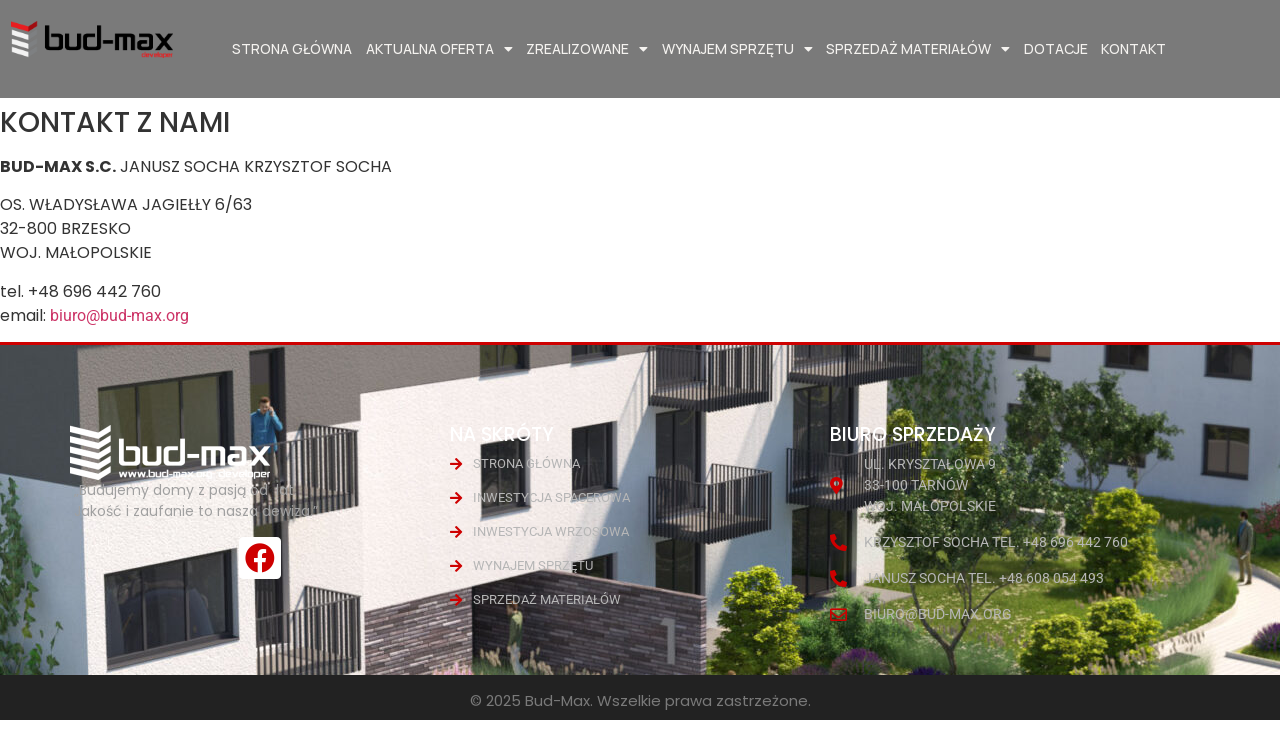

--- FILE ---
content_type: text/html; charset=UTF-8
request_url: https://www.bud-max.org/kontakt/
body_size: 11282
content:
<!doctype html>
<html lang="pl-PL">
<head>
	<meta charset="UTF-8">
	<meta name="viewport" content="width=device-width, initial-scale=1">
	<link rel="profile" href="https://gmpg.org/xfn/11">
	<meta name='robots' content='index, follow, max-image-preview:large, max-snippet:-1, max-video-preview:-1' />

	<!-- This site is optimized with the Yoast SEO plugin v26.6 - https://yoast.com/wordpress/plugins/seo/ -->
	<title>Kontakt - Mieszkania Tarnów Bud-max Deweloper</title>
	<link rel="canonical" href="https://www.bud-max.org/kontakt/" />
	<meta property="og:locale" content="pl_PL" />
	<meta property="og:type" content="article" />
	<meta property="og:title" content="Kontakt - Mieszkania Tarnów Bud-max Deweloper" />
	<meta property="og:description" content="KONTAKT Z NAMI BUD-MAX S.C. JANUSZ SOCHA KRZYSZTOF SOCHA OS. WŁADYSŁAWA JAGIEŁŁY 6/63 32-800 BRZESKO WOJ. MAŁOPOLSKIE tel. +48 696 442 760 email: biuro@bud-max.org" />
	<meta property="og:url" content="https://www.bud-max.org/kontakt/" />
	<meta property="og:site_name" content="Mieszkania Tarnów Bud-max Deweloper" />
	<meta property="article:modified_time" content="2018-05-23T07:03:37+00:00" />
	<meta name="twitter:card" content="summary_large_image" />
	<script type="application/ld+json" class="yoast-schema-graph">{"@context":"https://schema.org","@graph":[{"@type":"WebPage","@id":"https://www.bud-max.org/kontakt/","url":"https://www.bud-max.org/kontakt/","name":"Kontakt - Mieszkania Tarnów Bud-max Deweloper","isPartOf":{"@id":"https://www.bud-max.org/#website"},"datePublished":"2017-05-19T09:56:47+00:00","dateModified":"2018-05-23T07:03:37+00:00","breadcrumb":{"@id":"https://www.bud-max.org/kontakt/#breadcrumb"},"inLanguage":"pl-PL","potentialAction":[{"@type":"ReadAction","target":["https://www.bud-max.org/kontakt/"]}]},{"@type":"BreadcrumbList","@id":"https://www.bud-max.org/kontakt/#breadcrumb","itemListElement":[{"@type":"ListItem","position":1,"name":"Strona główna","item":"https://www.bud-max.org/"},{"@type":"ListItem","position":2,"name":"Kontakt"}]},{"@type":"WebSite","@id":"https://www.bud-max.org/#website","url":"https://www.bud-max.org/","name":"Mieszkania Tarnów Bud-max Deweloper","description":"Nowe mieszkania w Tarnowie","publisher":{"@id":"https://www.bud-max.org/#organization"},"potentialAction":[{"@type":"SearchAction","target":{"@type":"EntryPoint","urlTemplate":"https://www.bud-max.org/?s={search_term_string}"},"query-input":{"@type":"PropertyValueSpecification","valueRequired":true,"valueName":"search_term_string"}}],"inLanguage":"pl-PL"},{"@type":"Organization","@id":"https://www.bud-max.org/#organization","name":"Bud-max Deweloper","url":"https://www.bud-max.org/","logo":{"@type":"ImageObject","inLanguage":"pl-PL","@id":"https://www.bud-max.org/#/schema/logo/image/","url":"https://www.bud-max.org/wp-content/uploads/2017/05/cropped-cropped-cropped-logo-1-1.png","contentUrl":"https://www.bud-max.org/wp-content/uploads/2017/05/cropped-cropped-cropped-logo-1-1.png","width":240,"height":66,"caption":"Bud-max Deweloper"},"image":{"@id":"https://www.bud-max.org/#/schema/logo/image/"}}]}</script>
	<!-- / Yoast SEO plugin. -->


<link rel="alternate" type="application/rss+xml" title="Mieszkania Tarnów Bud-max Deweloper &raquo; Kanał z wpisami" href="https://www.bud-max.org/feed/" />
<link rel="alternate" type="application/rss+xml" title="Mieszkania Tarnów Bud-max Deweloper &raquo; Kanał z komentarzami" href="https://www.bud-max.org/comments/feed/" />
<link rel="alternate" title="oEmbed (JSON)" type="application/json+oembed" href="https://www.bud-max.org/wp-json/oembed/1.0/embed?url=https%3A%2F%2Fwww.bud-max.org%2Fkontakt%2F" />
<link rel="alternate" title="oEmbed (XML)" type="text/xml+oembed" href="https://www.bud-max.org/wp-json/oembed/1.0/embed?url=https%3A%2F%2Fwww.bud-max.org%2Fkontakt%2F&#038;format=xml" />
<style id='wp-img-auto-sizes-contain-inline-css'>
img:is([sizes=auto i],[sizes^="auto," i]){contain-intrinsic-size:3000px 1500px}
/*# sourceURL=wp-img-auto-sizes-contain-inline-css */
</style>
<style id='wp-emoji-styles-inline-css'>

	img.wp-smiley, img.emoji {
		display: inline !important;
		border: none !important;
		box-shadow: none !important;
		height: 1em !important;
		width: 1em !important;
		margin: 0 0.07em !important;
		vertical-align: -0.1em !important;
		background: none !important;
		padding: 0 !important;
	}
/*# sourceURL=wp-emoji-styles-inline-css */
</style>
<link rel='stylesheet' id='wp-block-library-css' href='https://www.bud-max.org/wp-includes/css/dist/block-library/style.min.css?ver=6.9' media='all' />
<style id='global-styles-inline-css'>
:root{--wp--preset--aspect-ratio--square: 1;--wp--preset--aspect-ratio--4-3: 4/3;--wp--preset--aspect-ratio--3-4: 3/4;--wp--preset--aspect-ratio--3-2: 3/2;--wp--preset--aspect-ratio--2-3: 2/3;--wp--preset--aspect-ratio--16-9: 16/9;--wp--preset--aspect-ratio--9-16: 9/16;--wp--preset--color--black: #000000;--wp--preset--color--cyan-bluish-gray: #abb8c3;--wp--preset--color--white: #ffffff;--wp--preset--color--pale-pink: #f78da7;--wp--preset--color--vivid-red: #cf2e2e;--wp--preset--color--luminous-vivid-orange: #ff6900;--wp--preset--color--luminous-vivid-amber: #fcb900;--wp--preset--color--light-green-cyan: #7bdcb5;--wp--preset--color--vivid-green-cyan: #00d084;--wp--preset--color--pale-cyan-blue: #8ed1fc;--wp--preset--color--vivid-cyan-blue: #0693e3;--wp--preset--color--vivid-purple: #9b51e0;--wp--preset--gradient--vivid-cyan-blue-to-vivid-purple: linear-gradient(135deg,rgb(6,147,227) 0%,rgb(155,81,224) 100%);--wp--preset--gradient--light-green-cyan-to-vivid-green-cyan: linear-gradient(135deg,rgb(122,220,180) 0%,rgb(0,208,130) 100%);--wp--preset--gradient--luminous-vivid-amber-to-luminous-vivid-orange: linear-gradient(135deg,rgb(252,185,0) 0%,rgb(255,105,0) 100%);--wp--preset--gradient--luminous-vivid-orange-to-vivid-red: linear-gradient(135deg,rgb(255,105,0) 0%,rgb(207,46,46) 100%);--wp--preset--gradient--very-light-gray-to-cyan-bluish-gray: linear-gradient(135deg,rgb(238,238,238) 0%,rgb(169,184,195) 100%);--wp--preset--gradient--cool-to-warm-spectrum: linear-gradient(135deg,rgb(74,234,220) 0%,rgb(151,120,209) 20%,rgb(207,42,186) 40%,rgb(238,44,130) 60%,rgb(251,105,98) 80%,rgb(254,248,76) 100%);--wp--preset--gradient--blush-light-purple: linear-gradient(135deg,rgb(255,206,236) 0%,rgb(152,150,240) 100%);--wp--preset--gradient--blush-bordeaux: linear-gradient(135deg,rgb(254,205,165) 0%,rgb(254,45,45) 50%,rgb(107,0,62) 100%);--wp--preset--gradient--luminous-dusk: linear-gradient(135deg,rgb(255,203,112) 0%,rgb(199,81,192) 50%,rgb(65,88,208) 100%);--wp--preset--gradient--pale-ocean: linear-gradient(135deg,rgb(255,245,203) 0%,rgb(182,227,212) 50%,rgb(51,167,181) 100%);--wp--preset--gradient--electric-grass: linear-gradient(135deg,rgb(202,248,128) 0%,rgb(113,206,126) 100%);--wp--preset--gradient--midnight: linear-gradient(135deg,rgb(2,3,129) 0%,rgb(40,116,252) 100%);--wp--preset--font-size--small: 13px;--wp--preset--font-size--medium: 20px;--wp--preset--font-size--large: 36px;--wp--preset--font-size--x-large: 42px;--wp--preset--spacing--20: 0.44rem;--wp--preset--spacing--30: 0.67rem;--wp--preset--spacing--40: 1rem;--wp--preset--spacing--50: 1.5rem;--wp--preset--spacing--60: 2.25rem;--wp--preset--spacing--70: 3.38rem;--wp--preset--spacing--80: 5.06rem;--wp--preset--shadow--natural: 6px 6px 9px rgba(0, 0, 0, 0.2);--wp--preset--shadow--deep: 12px 12px 50px rgba(0, 0, 0, 0.4);--wp--preset--shadow--sharp: 6px 6px 0px rgba(0, 0, 0, 0.2);--wp--preset--shadow--outlined: 6px 6px 0px -3px rgb(255, 255, 255), 6px 6px rgb(0, 0, 0);--wp--preset--shadow--crisp: 6px 6px 0px rgb(0, 0, 0);}:root { --wp--style--global--content-size: 800px;--wp--style--global--wide-size: 1200px; }:where(body) { margin: 0; }.wp-site-blocks > .alignleft { float: left; margin-right: 2em; }.wp-site-blocks > .alignright { float: right; margin-left: 2em; }.wp-site-blocks > .aligncenter { justify-content: center; margin-left: auto; margin-right: auto; }:where(.wp-site-blocks) > * { margin-block-start: 24px; margin-block-end: 0; }:where(.wp-site-blocks) > :first-child { margin-block-start: 0; }:where(.wp-site-blocks) > :last-child { margin-block-end: 0; }:root { --wp--style--block-gap: 24px; }:root :where(.is-layout-flow) > :first-child{margin-block-start: 0;}:root :where(.is-layout-flow) > :last-child{margin-block-end: 0;}:root :where(.is-layout-flow) > *{margin-block-start: 24px;margin-block-end: 0;}:root :where(.is-layout-constrained) > :first-child{margin-block-start: 0;}:root :where(.is-layout-constrained) > :last-child{margin-block-end: 0;}:root :where(.is-layout-constrained) > *{margin-block-start: 24px;margin-block-end: 0;}:root :where(.is-layout-flex){gap: 24px;}:root :where(.is-layout-grid){gap: 24px;}.is-layout-flow > .alignleft{float: left;margin-inline-start: 0;margin-inline-end: 2em;}.is-layout-flow > .alignright{float: right;margin-inline-start: 2em;margin-inline-end: 0;}.is-layout-flow > .aligncenter{margin-left: auto !important;margin-right: auto !important;}.is-layout-constrained > .alignleft{float: left;margin-inline-start: 0;margin-inline-end: 2em;}.is-layout-constrained > .alignright{float: right;margin-inline-start: 2em;margin-inline-end: 0;}.is-layout-constrained > .aligncenter{margin-left: auto !important;margin-right: auto !important;}.is-layout-constrained > :where(:not(.alignleft):not(.alignright):not(.alignfull)){max-width: var(--wp--style--global--content-size);margin-left: auto !important;margin-right: auto !important;}.is-layout-constrained > .alignwide{max-width: var(--wp--style--global--wide-size);}body .is-layout-flex{display: flex;}.is-layout-flex{flex-wrap: wrap;align-items: center;}.is-layout-flex > :is(*, div){margin: 0;}body .is-layout-grid{display: grid;}.is-layout-grid > :is(*, div){margin: 0;}body{padding-top: 0px;padding-right: 0px;padding-bottom: 0px;padding-left: 0px;}a:where(:not(.wp-element-button)){text-decoration: underline;}:root :where(.wp-element-button, .wp-block-button__link){background-color: #32373c;border-width: 0;color: #fff;font-family: inherit;font-size: inherit;font-style: inherit;font-weight: inherit;letter-spacing: inherit;line-height: inherit;padding-top: calc(0.667em + 2px);padding-right: calc(1.333em + 2px);padding-bottom: calc(0.667em + 2px);padding-left: calc(1.333em + 2px);text-decoration: none;text-transform: inherit;}.has-black-color{color: var(--wp--preset--color--black) !important;}.has-cyan-bluish-gray-color{color: var(--wp--preset--color--cyan-bluish-gray) !important;}.has-white-color{color: var(--wp--preset--color--white) !important;}.has-pale-pink-color{color: var(--wp--preset--color--pale-pink) !important;}.has-vivid-red-color{color: var(--wp--preset--color--vivid-red) !important;}.has-luminous-vivid-orange-color{color: var(--wp--preset--color--luminous-vivid-orange) !important;}.has-luminous-vivid-amber-color{color: var(--wp--preset--color--luminous-vivid-amber) !important;}.has-light-green-cyan-color{color: var(--wp--preset--color--light-green-cyan) !important;}.has-vivid-green-cyan-color{color: var(--wp--preset--color--vivid-green-cyan) !important;}.has-pale-cyan-blue-color{color: var(--wp--preset--color--pale-cyan-blue) !important;}.has-vivid-cyan-blue-color{color: var(--wp--preset--color--vivid-cyan-blue) !important;}.has-vivid-purple-color{color: var(--wp--preset--color--vivid-purple) !important;}.has-black-background-color{background-color: var(--wp--preset--color--black) !important;}.has-cyan-bluish-gray-background-color{background-color: var(--wp--preset--color--cyan-bluish-gray) !important;}.has-white-background-color{background-color: var(--wp--preset--color--white) !important;}.has-pale-pink-background-color{background-color: var(--wp--preset--color--pale-pink) !important;}.has-vivid-red-background-color{background-color: var(--wp--preset--color--vivid-red) !important;}.has-luminous-vivid-orange-background-color{background-color: var(--wp--preset--color--luminous-vivid-orange) !important;}.has-luminous-vivid-amber-background-color{background-color: var(--wp--preset--color--luminous-vivid-amber) !important;}.has-light-green-cyan-background-color{background-color: var(--wp--preset--color--light-green-cyan) !important;}.has-vivid-green-cyan-background-color{background-color: var(--wp--preset--color--vivid-green-cyan) !important;}.has-pale-cyan-blue-background-color{background-color: var(--wp--preset--color--pale-cyan-blue) !important;}.has-vivid-cyan-blue-background-color{background-color: var(--wp--preset--color--vivid-cyan-blue) !important;}.has-vivid-purple-background-color{background-color: var(--wp--preset--color--vivid-purple) !important;}.has-black-border-color{border-color: var(--wp--preset--color--black) !important;}.has-cyan-bluish-gray-border-color{border-color: var(--wp--preset--color--cyan-bluish-gray) !important;}.has-white-border-color{border-color: var(--wp--preset--color--white) !important;}.has-pale-pink-border-color{border-color: var(--wp--preset--color--pale-pink) !important;}.has-vivid-red-border-color{border-color: var(--wp--preset--color--vivid-red) !important;}.has-luminous-vivid-orange-border-color{border-color: var(--wp--preset--color--luminous-vivid-orange) !important;}.has-luminous-vivid-amber-border-color{border-color: var(--wp--preset--color--luminous-vivid-amber) !important;}.has-light-green-cyan-border-color{border-color: var(--wp--preset--color--light-green-cyan) !important;}.has-vivid-green-cyan-border-color{border-color: var(--wp--preset--color--vivid-green-cyan) !important;}.has-pale-cyan-blue-border-color{border-color: var(--wp--preset--color--pale-cyan-blue) !important;}.has-vivid-cyan-blue-border-color{border-color: var(--wp--preset--color--vivid-cyan-blue) !important;}.has-vivid-purple-border-color{border-color: var(--wp--preset--color--vivid-purple) !important;}.has-vivid-cyan-blue-to-vivid-purple-gradient-background{background: var(--wp--preset--gradient--vivid-cyan-blue-to-vivid-purple) !important;}.has-light-green-cyan-to-vivid-green-cyan-gradient-background{background: var(--wp--preset--gradient--light-green-cyan-to-vivid-green-cyan) !important;}.has-luminous-vivid-amber-to-luminous-vivid-orange-gradient-background{background: var(--wp--preset--gradient--luminous-vivid-amber-to-luminous-vivid-orange) !important;}.has-luminous-vivid-orange-to-vivid-red-gradient-background{background: var(--wp--preset--gradient--luminous-vivid-orange-to-vivid-red) !important;}.has-very-light-gray-to-cyan-bluish-gray-gradient-background{background: var(--wp--preset--gradient--very-light-gray-to-cyan-bluish-gray) !important;}.has-cool-to-warm-spectrum-gradient-background{background: var(--wp--preset--gradient--cool-to-warm-spectrum) !important;}.has-blush-light-purple-gradient-background{background: var(--wp--preset--gradient--blush-light-purple) !important;}.has-blush-bordeaux-gradient-background{background: var(--wp--preset--gradient--blush-bordeaux) !important;}.has-luminous-dusk-gradient-background{background: var(--wp--preset--gradient--luminous-dusk) !important;}.has-pale-ocean-gradient-background{background: var(--wp--preset--gradient--pale-ocean) !important;}.has-electric-grass-gradient-background{background: var(--wp--preset--gradient--electric-grass) !important;}.has-midnight-gradient-background{background: var(--wp--preset--gradient--midnight) !important;}.has-small-font-size{font-size: var(--wp--preset--font-size--small) !important;}.has-medium-font-size{font-size: var(--wp--preset--font-size--medium) !important;}.has-large-font-size{font-size: var(--wp--preset--font-size--large) !important;}.has-x-large-font-size{font-size: var(--wp--preset--font-size--x-large) !important;}
:root :where(.wp-block-pullquote){font-size: 1.5em;line-height: 1.6;}
/*# sourceURL=global-styles-inline-css */
</style>
<link rel='stylesheet' id='hello-elementor-css' href='https://www.bud-max.org/wp-content/themes/hello-elementor/assets/css/reset.css?ver=3.4.5' media='all' />
<link rel='stylesheet' id='hello-elementor-theme-style-css' href='https://www.bud-max.org/wp-content/themes/hello-elementor/assets/css/theme.css?ver=3.4.5' media='all' />
<link rel='stylesheet' id='hello-elementor-header-footer-css' href='https://www.bud-max.org/wp-content/themes/hello-elementor/assets/css/header-footer.css?ver=3.4.5' media='all' />
<link rel='stylesheet' id='elementor-frontend-css' href='https://www.bud-max.org/wp-content/plugins/elementor/assets/css/frontend.min.css?ver=3.33.4' media='all' />
<link rel='stylesheet' id='widget-image-css' href='https://www.bud-max.org/wp-content/plugins/elementor/assets/css/widget-image.min.css?ver=3.33.4' media='all' />
<link rel='stylesheet' id='widget-nav-menu-css' href='https://www.bud-max.org/wp-content/plugins/elementor-pro/assets/css/widget-nav-menu.min.css?ver=3.33.2' media='all' />
<link rel='stylesheet' id='e-sticky-css' href='https://www.bud-max.org/wp-content/plugins/elementor-pro/assets/css/modules/sticky.min.css?ver=3.33.2' media='all' />
<link rel='stylesheet' id='widget-menu-anchor-css' href='https://www.bud-max.org/wp-content/plugins/elementor/assets/css/widget-menu-anchor.min.css?ver=3.33.4' media='all' />
<link rel='stylesheet' id='widget-social-icons-css' href='https://www.bud-max.org/wp-content/plugins/elementor/assets/css/widget-social-icons.min.css?ver=3.33.4' media='all' />
<link rel='stylesheet' id='e-apple-webkit-css' href='https://www.bud-max.org/wp-content/plugins/elementor/assets/css/conditionals/apple-webkit.min.css?ver=3.33.4' media='all' />
<link rel='stylesheet' id='widget-heading-css' href='https://www.bud-max.org/wp-content/plugins/elementor/assets/css/widget-heading.min.css?ver=3.33.4' media='all' />
<link rel='stylesheet' id='widget-icon-list-css' href='https://www.bud-max.org/wp-content/plugins/elementor/assets/css/widget-icon-list.min.css?ver=3.33.4' media='all' />
<link rel='stylesheet' id='elementor-icons-css' href='https://www.bud-max.org/wp-content/plugins/elementor/assets/lib/eicons/css/elementor-icons.min.css?ver=5.44.0' media='all' />
<link rel='stylesheet' id='elementor-post-5708-css' href='https://www.bud-max.org/wp-content/uploads/elementor/css/post-5708.css?ver=1765861022' media='all' />
<link rel='stylesheet' id='font-awesome-5-all-css' href='https://www.bud-max.org/wp-content/plugins/elementor/assets/lib/font-awesome/css/all.min.css?ver=3.33.4' media='all' />
<link rel='stylesheet' id='font-awesome-4-shim-css' href='https://www.bud-max.org/wp-content/plugins/elementor/assets/lib/font-awesome/css/v4-shims.min.css?ver=3.33.4' media='all' />
<link rel='stylesheet' id='elementor-post-6729-css' href='https://www.bud-max.org/wp-content/uploads/elementor/css/post-6729.css?ver=1765861022' media='all' />
<link rel='stylesheet' id='elementor-post-7488-css' href='https://www.bud-max.org/wp-content/uploads/elementor/css/post-7488.css?ver=1765861022' media='all' />
<link rel='stylesheet' id='tablepress-default-css' href='https://www.bud-max.org/wp-content/tablepress-combined.min.css?ver=510' media='all' />
<link rel='stylesheet' id='tablepress-responsive-tables-css' href='https://www.bud-max.org/wp-content/plugins/tablepress-responsive-tables/css/tablepress-responsive.min.css?ver=1.8' media='all' />
<link rel='stylesheet' id='elementor-gf-local-poppins-css' href='https://www.bud-max.org/wp-content/uploads/elementor/google-fonts/css/poppins.css?ver=1750855296' media='all' />
<link rel='stylesheet' id='elementor-gf-local-robotoslab-css' href='https://www.bud-max.org/wp-content/uploads/elementor/google-fonts/css/robotoslab.css?ver=1750855284' media='all' />
<link rel='stylesheet' id='elementor-gf-local-roboto-css' href='https://www.bud-max.org/wp-content/uploads/elementor/google-fonts/css/roboto.css?ver=1750855270' media='all' />
<link rel='stylesheet' id='elementor-gf-manrope-css' href='https://fonts.googleapis.com/css?family=Manrope:100,100italic,200,200italic,300,300italic,400,400italic,500,500italic,600,600italic,700,700italic,800,800italic,900,900italic&#038;display=auto&#038;subset=latin-ext' media='all' />
<link rel='stylesheet' id='elementor-icons-shared-0-css' href='https://www.bud-max.org/wp-content/plugins/elementor/assets/lib/font-awesome/css/fontawesome.min.css?ver=5.15.3' media='all' />
<link rel='stylesheet' id='elementor-icons-fa-solid-css' href='https://www.bud-max.org/wp-content/plugins/elementor/assets/lib/font-awesome/css/solid.min.css?ver=5.15.3' media='all' />
<link rel='stylesheet' id='elementor-icons-fa-brands-css' href='https://www.bud-max.org/wp-content/plugins/elementor/assets/lib/font-awesome/css/brands.min.css?ver=5.15.3' media='all' />
<link rel='stylesheet' id='elementor-icons-fa-regular-css' href='https://www.bud-max.org/wp-content/plugins/elementor/assets/lib/font-awesome/css/regular.min.css?ver=5.15.3' media='all' />
<script src="https://www.bud-max.org/wp-includes/js/jquery/jquery.min.js?ver=3.7.1" id="jquery-core-js"></script>
<script src="https://www.bud-max.org/wp-includes/js/jquery/jquery-migrate.min.js?ver=3.4.1" id="jquery-migrate-js"></script>
<script src="https://www.bud-max.org/wp-content/plugins/elementor/assets/lib/font-awesome/js/v4-shims.min.js?ver=3.33.4" id="font-awesome-4-shim-js"></script>
<link rel="https://api.w.org/" href="https://www.bud-max.org/wp-json/" /><link rel="alternate" title="JSON" type="application/json" href="https://www.bud-max.org/wp-json/wp/v2/pages/572" /><link rel="EditURI" type="application/rsd+xml" title="RSD" href="https://www.bud-max.org/xmlrpc.php?rsd" />
<meta name="generator" content="WordPress 6.9" />
<link rel='shortlink' href='https://www.bud-max.org/?p=572' />
<meta name="generator" content="Elementor 3.33.4; features: additional_custom_breakpoints; settings: css_print_method-external, google_font-enabled, font_display-auto">
			<style>
				.e-con.e-parent:nth-of-type(n+4):not(.e-lazyloaded):not(.e-no-lazyload),
				.e-con.e-parent:nth-of-type(n+4):not(.e-lazyloaded):not(.e-no-lazyload) * {
					background-image: none !important;
				}
				@media screen and (max-height: 1024px) {
					.e-con.e-parent:nth-of-type(n+3):not(.e-lazyloaded):not(.e-no-lazyload),
					.e-con.e-parent:nth-of-type(n+3):not(.e-lazyloaded):not(.e-no-lazyload) * {
						background-image: none !important;
					}
				}
				@media screen and (max-height: 640px) {
					.e-con.e-parent:nth-of-type(n+2):not(.e-lazyloaded):not(.e-no-lazyload),
					.e-con.e-parent:nth-of-type(n+2):not(.e-lazyloaded):not(.e-no-lazyload) * {
						background-image: none !important;
					}
				}
			</style>
			<link rel="icon" href="https://www.bud-max.org/wp-content/uploads/2017/03/cropped-logo-4-32x32.png" sizes="32x32" />
<link rel="icon" href="https://www.bud-max.org/wp-content/uploads/2017/03/cropped-logo-4-192x192.png" sizes="192x192" />
<link rel="apple-touch-icon" href="https://www.bud-max.org/wp-content/uploads/2017/03/cropped-logo-4-180x180.png" />
<meta name="msapplication-TileImage" content="https://www.bud-max.org/wp-content/uploads/2017/03/cropped-logo-4-270x270.png" />
</head>
<body data-rsssl=1 class="wp-singular page-template page-template-elementor_header_footer page page-id-572 wp-custom-logo wp-embed-responsive wp-theme-hello-elementor hello-elementor-default elementor-default elementor-template-full-width elementor-kit-5708">


<a class="skip-link screen-reader-text" href="#content">Przejdź do treści</a>

		<header data-elementor-type="header" data-elementor-id="6729" class="elementor elementor-6729 elementor-location-header" data-elementor-post-type="elementor_library">
			<div class="elementor-element elementor-element-731db36 e-con-full e-flex e-con e-parent" data-id="731db36" data-element_type="container" data-settings="{&quot;background_background&quot;:&quot;classic&quot;,&quot;sticky&quot;:&quot;top&quot;,&quot;sticky_effects_offset&quot;:100,&quot;sticky_on&quot;:[&quot;desktop&quot;,&quot;tablet&quot;,&quot;mobile&quot;],&quot;sticky_offset&quot;:0,&quot;sticky_anchor_link_offset&quot;:0}">
		<div class="elementor-element elementor-element-fc1e63d e-con-full e-flex e-con e-child" data-id="fc1e63d" data-element_type="container">
				<div class="elementor-element elementor-element-e0398f2 elementor-widget elementor-widget-theme-site-logo elementor-widget-image" data-id="e0398f2" data-element_type="widget" data-widget_type="theme-site-logo.default">
				<div class="elementor-widget-container">
											<a href="https://www.bud-max.org">
			<img width="455" height="104" src="https://www.bud-max.org/wp-content/uploads/2017/03/cropped-logo-3.png" class="attachment-full size-full wp-image-2425" alt="" srcset="https://www.bud-max.org/wp-content/uploads/2017/03/cropped-logo-3.png 455w, https://www.bud-max.org/wp-content/uploads/2017/03/cropped-logo-3-300x69.png 300w" sizes="(max-width: 455px) 100vw, 455px" />				</a>
											</div>
				</div>
				</div>
		<div class="elementor-element elementor-element-2f25794 e-con-full e-flex e-con e-child" data-id="2f25794" data-element_type="container">
				<div class="elementor-element elementor-element-0552267 elementor-nav-menu__align-end elementor-nav-menu--stretch elementor-nav-menu__text-align-center elementor-nav-menu--dropdown-tablet elementor-nav-menu--toggle elementor-nav-menu--burger elementor-widget elementor-widget-nav-menu" data-id="0552267" data-element_type="widget" data-settings="{&quot;full_width&quot;:&quot;stretch&quot;,&quot;layout&quot;:&quot;horizontal&quot;,&quot;submenu_icon&quot;:{&quot;value&quot;:&quot;&lt;i class=\&quot;fas fa-caret-down\&quot; aria-hidden=\&quot;true\&quot;&gt;&lt;\/i&gt;&quot;,&quot;library&quot;:&quot;fa-solid&quot;},&quot;toggle&quot;:&quot;burger&quot;}" data-widget_type="nav-menu.default">
				<div class="elementor-widget-container">
								<nav aria-label="Menu" class="elementor-nav-menu--main elementor-nav-menu__container elementor-nav-menu--layout-horizontal e--pointer-underline e--animation-fade">
				<ul id="menu-1-0552267" class="elementor-nav-menu"><li class="menu-item menu-item-type-custom menu-item-object-custom menu-item-home menu-item-386"><a href="https://www.bud-max.org/" class="elementor-item">Strona główna</a></li>
<li class="menu-item menu-item-type-custom menu-item-object-custom menu-item-has-children menu-item-6490"><a href="#" class="elementor-item elementor-item-anchor">Aktualna oferta</a>
<ul class="sub-menu elementor-nav-menu--dropdown">
	<li class="menu-item menu-item-type-post_type menu-item-object-page menu-item-8426"><a href="https://www.bud-max.org/spacerowa/" class="elementor-sub-item">Inwestycja ul. Spacerowa</a></li>
	<li class="menu-item menu-item-type-custom menu-item-object-custom menu-item-6477"><a href="https://wrzosowa.bud-max.org/" class="elementor-sub-item">Inwestycja ul. Wrzosowa</a></li>
</ul>
</li>
<li class="menu-item menu-item-type-custom menu-item-object-custom menu-item-has-children menu-item-2493"><a href="#real" class="elementor-item elementor-item-anchor">Zrealizowane</a>
<ul class="sub-menu elementor-nav-menu--dropdown">
	<li class="menu-item menu-item-type-post_type menu-item-object-page menu-item-7658"><a href="https://www.bud-max.org/wrzosowa-galeria/" class="elementor-sub-item">Inwestycja zakończone 2025</a></li>
	<li class="menu-item menu-item-type-post_type menu-item-object-page menu-item-7567"><a href="https://www.bud-max.org/galeria-ulanska2021/" class="elementor-sub-item">Inwestycja zakończone 2021</a></li>
	<li class="menu-item menu-item-type-post_type menu-item-object-page menu-item-7577"><a href="https://www.bud-max.org/galeria_klimecki2018/" class="elementor-sub-item">Inwestycje zakończone: 2018</a></li>
	<li class="menu-item menu-item-type-post_type menu-item-object-fportfolio menu-item-3811"><a href="https://www.bud-max.org/fportfolio/inwestycje-zakonczone-2017/" class="elementor-sub-item">Inwestycje zakończone: 2017</a></li>
	<li class="menu-item menu-item-type-post_type menu-item-object-fportfolio menu-item-3810"><a href="https://www.bud-max.org/fportfolio/inwestycje-zakonczone-2016/" class="elementor-sub-item">Inwestycje zakończone: 2016</a></li>
	<li class="menu-item menu-item-type-post_type menu-item-object-fportfolio menu-item-3809"><a href="https://www.bud-max.org/fportfolio/inwestycje-zakonczone-2012/" class="elementor-sub-item">Inwestycje zakończone: 2012</a></li>
</ul>
</li>
<li class="menu-item menu-item-type-post_type menu-item-object-page menu-item-has-children menu-item-4008"><a href="https://www.bud-max.org/wynajem-sprzetu/" class="elementor-item">Wynajem Sprzętu</a>
<ul class="sub-menu elementor-nav-menu--dropdown">
	<li class="menu-item menu-item-type-post_type menu-item-object-page menu-item-3910"><a href="https://www.bud-max.org/sprzet/" class="elementor-sub-item">Maszyny budowlane</a></li>
	<li class="menu-item menu-item-type-post_type menu-item-object-page menu-item-3962"><a href="https://www.bud-max.org/systemy-szalunkowe/" class="elementor-sub-item">Systemy szalunkowe</a></li>
</ul>
</li>
<li class="menu-item menu-item-type-post_type menu-item-object-page menu-item-has-children menu-item-3975"><a href="https://www.bud-max.org/sprzedaz-materialow/" class="elementor-item">Sprzedaż materiałów</a>
<ul class="sub-menu elementor-nav-menu--dropdown">
	<li class="menu-item menu-item-type-post_type menu-item-object-page menu-item-3961"><a href="https://www.bud-max.org/kruszywa-materialy-sypkie/" class="elementor-sub-item">Kruszywa, materiały sypkie</a></li>
	<li class="menu-item menu-item-type-post_type menu-item-object-page menu-item-4071"><a href="https://www.bud-max.org/akcesoria-do-betonu/" class="elementor-sub-item">Technika szalunkowa</a></li>
</ul>
</li>
<li class="menu-item menu-item-type-post_type menu-item-object-page menu-item-4886"><a href="https://www.bud-max.org/dotacje/" class="elementor-item">Dotacje</a></li>
<li class="menu-item menu-item-type-custom menu-item-object-custom menu-item-home menu-item-2496"><a href="https://www.bud-max.org/#contact" class="elementor-item elementor-item-anchor">Kontakt</a></li>
</ul>			</nav>
					<div class="elementor-menu-toggle" role="button" tabindex="0" aria-label="Menu Toggle" aria-expanded="false">
			<i aria-hidden="true" role="presentation" class="elementor-menu-toggle__icon--open eicon-menu-bar"></i><i aria-hidden="true" role="presentation" class="elementor-menu-toggle__icon--close eicon-close"></i>		</div>
					<nav class="elementor-nav-menu--dropdown elementor-nav-menu__container" aria-hidden="true">
				<ul id="menu-2-0552267" class="elementor-nav-menu"><li class="menu-item menu-item-type-custom menu-item-object-custom menu-item-home menu-item-386"><a href="https://www.bud-max.org/" class="elementor-item" tabindex="-1">Strona główna</a></li>
<li class="menu-item menu-item-type-custom menu-item-object-custom menu-item-has-children menu-item-6490"><a href="#" class="elementor-item elementor-item-anchor" tabindex="-1">Aktualna oferta</a>
<ul class="sub-menu elementor-nav-menu--dropdown">
	<li class="menu-item menu-item-type-post_type menu-item-object-page menu-item-8426"><a href="https://www.bud-max.org/spacerowa/" class="elementor-sub-item" tabindex="-1">Inwestycja ul. Spacerowa</a></li>
	<li class="menu-item menu-item-type-custom menu-item-object-custom menu-item-6477"><a href="https://wrzosowa.bud-max.org/" class="elementor-sub-item" tabindex="-1">Inwestycja ul. Wrzosowa</a></li>
</ul>
</li>
<li class="menu-item menu-item-type-custom menu-item-object-custom menu-item-has-children menu-item-2493"><a href="#real" class="elementor-item elementor-item-anchor" tabindex="-1">Zrealizowane</a>
<ul class="sub-menu elementor-nav-menu--dropdown">
	<li class="menu-item menu-item-type-post_type menu-item-object-page menu-item-7658"><a href="https://www.bud-max.org/wrzosowa-galeria/" class="elementor-sub-item" tabindex="-1">Inwestycja zakończone 2025</a></li>
	<li class="menu-item menu-item-type-post_type menu-item-object-page menu-item-7567"><a href="https://www.bud-max.org/galeria-ulanska2021/" class="elementor-sub-item" tabindex="-1">Inwestycja zakończone 2021</a></li>
	<li class="menu-item menu-item-type-post_type menu-item-object-page menu-item-7577"><a href="https://www.bud-max.org/galeria_klimecki2018/" class="elementor-sub-item" tabindex="-1">Inwestycje zakończone: 2018</a></li>
	<li class="menu-item menu-item-type-post_type menu-item-object-fportfolio menu-item-3811"><a href="https://www.bud-max.org/fportfolio/inwestycje-zakonczone-2017/" class="elementor-sub-item" tabindex="-1">Inwestycje zakończone: 2017</a></li>
	<li class="menu-item menu-item-type-post_type menu-item-object-fportfolio menu-item-3810"><a href="https://www.bud-max.org/fportfolio/inwestycje-zakonczone-2016/" class="elementor-sub-item" tabindex="-1">Inwestycje zakończone: 2016</a></li>
	<li class="menu-item menu-item-type-post_type menu-item-object-fportfolio menu-item-3809"><a href="https://www.bud-max.org/fportfolio/inwestycje-zakonczone-2012/" class="elementor-sub-item" tabindex="-1">Inwestycje zakończone: 2012</a></li>
</ul>
</li>
<li class="menu-item menu-item-type-post_type menu-item-object-page menu-item-has-children menu-item-4008"><a href="https://www.bud-max.org/wynajem-sprzetu/" class="elementor-item" tabindex="-1">Wynajem Sprzętu</a>
<ul class="sub-menu elementor-nav-menu--dropdown">
	<li class="menu-item menu-item-type-post_type menu-item-object-page menu-item-3910"><a href="https://www.bud-max.org/sprzet/" class="elementor-sub-item" tabindex="-1">Maszyny budowlane</a></li>
	<li class="menu-item menu-item-type-post_type menu-item-object-page menu-item-3962"><a href="https://www.bud-max.org/systemy-szalunkowe/" class="elementor-sub-item" tabindex="-1">Systemy szalunkowe</a></li>
</ul>
</li>
<li class="menu-item menu-item-type-post_type menu-item-object-page menu-item-has-children menu-item-3975"><a href="https://www.bud-max.org/sprzedaz-materialow/" class="elementor-item" tabindex="-1">Sprzedaż materiałów</a>
<ul class="sub-menu elementor-nav-menu--dropdown">
	<li class="menu-item menu-item-type-post_type menu-item-object-page menu-item-3961"><a href="https://www.bud-max.org/kruszywa-materialy-sypkie/" class="elementor-sub-item" tabindex="-1">Kruszywa, materiały sypkie</a></li>
	<li class="menu-item menu-item-type-post_type menu-item-object-page menu-item-4071"><a href="https://www.bud-max.org/akcesoria-do-betonu/" class="elementor-sub-item" tabindex="-1">Technika szalunkowa</a></li>
</ul>
</li>
<li class="menu-item menu-item-type-post_type menu-item-object-page menu-item-4886"><a href="https://www.bud-max.org/dotacje/" class="elementor-item" tabindex="-1">Dotacje</a></li>
<li class="menu-item menu-item-type-custom menu-item-object-custom menu-item-home menu-item-2496"><a href="https://www.bud-max.org/#contact" class="elementor-item elementor-item-anchor" tabindex="-1">Kontakt</a></li>
</ul>			</nav>
						</div>
				</div>
				</div>
				</div>
				</header>
		<h3 class="jsn-moduletitle"><span class="jsn-moduleicon">KONTAKT Z NAMI</span></h3>
<div class="jsn-modulecontent">
<div class="jsn-mod-custom">
<p><strong>BUD-MAX S.C.</strong> JANUSZ SOCHA KRZYSZTOF SOCHA</p>
<p>OS. WŁADYSŁAWA JAGIEŁŁY 6/63<br />
32-800 BRZESKO<br />
WOJ. MAŁOPOLSKIE</p>
<p>tel. +48 696 442 760<br />
email: <a href="mailto:biuro@bud-max.org">biuro@bud-max.org</a></p>
</div>
</div>
		<footer data-elementor-type="footer" data-elementor-id="7488" class="elementor elementor-7488 elementor-location-footer" data-elementor-post-type="elementor_library">
			<div class="elementor-element elementor-element-754048b e-flex e-con-boxed e-con e-parent" data-id="754048b" data-element_type="container" data-settings="{&quot;background_background&quot;:&quot;classic&quot;}">
					<div class="e-con-inner">
		<div class="elementor-element elementor-element-b3dc983 e-con-full e-flex e-con e-child" data-id="b3dc983" data-element_type="container" data-settings="{&quot;background_background&quot;:&quot;classic&quot;,&quot;animation&quot;:&quot;none&quot;}">
				<div class="elementor-element elementor-element-b6bca58 elementor-widget elementor-widget-menu-anchor" data-id="b6bca58" data-element_type="widget" data-widget_type="menu-anchor.default">
				<div class="elementor-widget-container">
							<div class="elementor-menu-anchor" id="contact"></div>
						</div>
				</div>
				<div class="elementor-element elementor-element-b5620bf elementor-widget elementor-widget-image" data-id="b5620bf" data-element_type="widget" data-settings="{&quot;_animation&quot;:&quot;none&quot;}" data-widget_type="image.default">
				<div class="elementor-widget-container">
															<img src="https://www.bud-max.org/wp-content/uploads/elementor/thumbs/logo-om5wwoo1lebd8yp55qgmn4q7b14ak5sz7l0b7jrleu.png" title="logo" alt="logo" loading="lazy" />															</div>
				</div>
				<div class="elementor-element elementor-element-594ef46 elementor-widget elementor-widget-text-editor" data-id="594ef46" data-element_type="widget" data-widget_type="text-editor.default">
				<div class="elementor-widget-container">
									<p><span class="ng-star-inserted">&nbsp;</span><span class="ng-star-inserted">&#8222;Budujemy domy z pasją od&nbsp; lat.<br>&nbsp;Jakość i zaufanie to nasza dewiza.&#8221;</span><span class="ng-star-inserted">&nbsp;</span></p>								</div>
				</div>
				<div class="elementor-element elementor-element-6e656ec elementor-shape-rounded elementor-grid-0 e-grid-align-center elementor-widget elementor-widget-social-icons" data-id="6e656ec" data-element_type="widget" data-widget_type="social-icons.default">
				<div class="elementor-widget-container">
							<div class="elementor-social-icons-wrapper elementor-grid">
							<span class="elementor-grid-item">
					<a class="elementor-icon elementor-social-icon elementor-social-icon-facebook elementor-repeater-item-6e24711" href="https://www.facebook.com/budmaxsocha" target="_blank">
						<span class="elementor-screen-only">Facebook</span>
						<i aria-hidden="true" class="fab fa-facebook"></i>					</a>
				</span>
					</div>
						</div>
				</div>
				</div>
		<div class="elementor-element elementor-element-ba6ab38 e-con-full e-flex e-con e-child" data-id="ba6ab38" data-element_type="container" data-settings="{&quot;background_background&quot;:&quot;classic&quot;,&quot;animation&quot;:&quot;none&quot;}">
				<div class="elementor-element elementor-element-79173dd elementor-widget elementor-widget-heading" data-id="79173dd" data-element_type="widget" data-widget_type="heading.default">
				<div class="elementor-widget-container">
					<h2 class="elementor-heading-title elementor-size-default">NA SKRÓTY</h2>				</div>
				</div>
				<div class="elementor-element elementor-element-acf0893 elementor-icon-list--layout-traditional elementor-list-item-link-full_width elementor-widget elementor-widget-icon-list" data-id="acf0893" data-element_type="widget" data-widget_type="icon-list.default">
				<div class="elementor-widget-container">
							<ul class="elementor-icon-list-items">
							<li class="elementor-icon-list-item">
											<a href="https://www.bud-max.org/">

												<span class="elementor-icon-list-icon">
							<i aria-hidden="true" class="fas fa-arrow-right"></i>						</span>
										<span class="elementor-icon-list-text">Strona główna</span>
											</a>
									</li>
								<li class="elementor-icon-list-item">
											<a href="https://www.bud-max.org/spacerowa/">

												<span class="elementor-icon-list-icon">
							<i aria-hidden="true" class="fas fa-arrow-right"></i>						</span>
										<span class="elementor-icon-list-text">Inwestycja Spacerowa</span>
											</a>
									</li>
								<li class="elementor-icon-list-item">
											<a href="https://wrzosowa.bud-max.org/">

												<span class="elementor-icon-list-icon">
							<i aria-hidden="true" class="fas fa-arrow-right"></i>						</span>
										<span class="elementor-icon-list-text">Inwestycja Wrzosowa</span>
											</a>
									</li>
								<li class="elementor-icon-list-item">
											<a href="https://www.bud-max.org/wynajem-sprzetu/">

												<span class="elementor-icon-list-icon">
							<i aria-hidden="true" class="fas fa-arrow-right"></i>						</span>
										<span class="elementor-icon-list-text">Wynajem sprzętu</span>
											</a>
									</li>
								<li class="elementor-icon-list-item">
											<a href="https://www.bud-max.org/sprzedaz-materialow/">

												<span class="elementor-icon-list-icon">
							<i aria-hidden="true" class="fas fa-arrow-right"></i>						</span>
										<span class="elementor-icon-list-text">Sprzedaż materiałów</span>
											</a>
									</li>
						</ul>
						</div>
				</div>
				</div>
		<div class="elementor-element elementor-element-521ca03 e-con-full e-flex e-con e-child" data-id="521ca03" data-element_type="container" data-settings="{&quot;background_background&quot;:&quot;classic&quot;,&quot;animation&quot;:&quot;none&quot;}">
				<div class="elementor-element elementor-element-562cde9 elementor-widget elementor-widget-heading" data-id="562cde9" data-element_type="widget" data-widget_type="heading.default">
				<div class="elementor-widget-container">
					<h2 class="elementor-heading-title elementor-size-default">BIURO SPRZEDAŻY</h2>				</div>
				</div>
				<div class="elementor-element elementor-element-260253b elementor-icon-list--layout-traditional elementor-list-item-link-full_width elementor-widget elementor-widget-icon-list" data-id="260253b" data-element_type="widget" data-widget_type="icon-list.default">
				<div class="elementor-widget-container">
							<ul class="elementor-icon-list-items">
							<li class="elementor-icon-list-item">
											<a href="https://www.bud-max.org/">

												<span class="elementor-icon-list-icon">
							<i aria-hidden="true" class="fas fa-map-marker-alt"></i>						</span>
										<span class="elementor-icon-list-text">ul. Kryształowa 9<br>  33-100 Tarnów<br>  woj. małopolskie</span>
											</a>
									</li>
								<li class="elementor-icon-list-item">
											<a href="tel:+48696442760">

												<span class="elementor-icon-list-icon">
							<i aria-hidden="true" class="fas fa-phone-alt"></i>						</span>
										<span class="elementor-icon-list-text">Krzysztof Socha tel. +48 696 442 760</span>
											</a>
									</li>
								<li class="elementor-icon-list-item">
											<a href="tel:+48608054493">

												<span class="elementor-icon-list-icon">
							<i aria-hidden="true" class="fas fa-phone-alt"></i>						</span>
										<span class="elementor-icon-list-text">Janusz Socha tel. +48 608 054 493</span>
											</a>
									</li>
								<li class="elementor-icon-list-item">
											<a href="mailto:biuro@bud-max.org">

												<span class="elementor-icon-list-icon">
							<i aria-hidden="true" class="far fa-envelope"></i>						</span>
										<span class="elementor-icon-list-text">biuro@bud-max.org</span>
											</a>
									</li>
						</ul>
						</div>
				</div>
				</div>
					</div>
				</div>
		<div class="elementor-element elementor-element-8a75339 e-flex e-con-boxed e-con e-parent" data-id="8a75339" data-element_type="container" data-settings="{&quot;background_background&quot;:&quot;classic&quot;}">
					<div class="e-con-inner">
				<div class="elementor-element elementor-element-f72caa0 elementor-widget elementor-widget-text-editor" data-id="f72caa0" data-element_type="widget" data-widget_type="text-editor.default">
				<div class="elementor-widget-container">
									<p>© 2025 Bud-Max. Wszelkie prawa zastrzeżone.</p>								</div>
				</div>
					</div>
				</div>
				</footer>
		
<script type="speculationrules">
{"prefetch":[{"source":"document","where":{"and":[{"href_matches":"/*"},{"not":{"href_matches":["/wp-*.php","/wp-admin/*","/wp-content/uploads/*","/wp-content/*","/wp-content/plugins/*","/wp-content/themes/hello-elementor/*","/*\\?(.+)"]}},{"not":{"selector_matches":"a[rel~=\"nofollow\"]"}},{"not":{"selector_matches":".no-prefetch, .no-prefetch a"}}]},"eagerness":"conservative"}]}
</script>
			<script>
				const lazyloadRunObserver = () => {
					const lazyloadBackgrounds = document.querySelectorAll( `.e-con.e-parent:not(.e-lazyloaded)` );
					const lazyloadBackgroundObserver = new IntersectionObserver( ( entries ) => {
						entries.forEach( ( entry ) => {
							if ( entry.isIntersecting ) {
								let lazyloadBackground = entry.target;
								if( lazyloadBackground ) {
									lazyloadBackground.classList.add( 'e-lazyloaded' );
								}
								lazyloadBackgroundObserver.unobserve( entry.target );
							}
						});
					}, { rootMargin: '200px 0px 200px 0px' } );
					lazyloadBackgrounds.forEach( ( lazyloadBackground ) => {
						lazyloadBackgroundObserver.observe( lazyloadBackground );
					} );
				};
				const events = [
					'DOMContentLoaded',
					'elementor/lazyload/observe',
				];
				events.forEach( ( event ) => {
					document.addEventListener( event, lazyloadRunObserver );
				} );
			</script>
			<script src="https://www.bud-max.org/wp-content/plugins/elementor/assets/js/webpack.runtime.min.js?ver=3.33.4" id="elementor-webpack-runtime-js"></script>
<script src="https://www.bud-max.org/wp-content/plugins/elementor/assets/js/frontend-modules.min.js?ver=3.33.4" id="elementor-frontend-modules-js"></script>
<script src="https://www.bud-max.org/wp-includes/js/jquery/ui/core.min.js?ver=1.13.3" id="jquery-ui-core-js"></script>
<script id="elementor-frontend-js-before">
var elementorFrontendConfig = {"environmentMode":{"edit":false,"wpPreview":false,"isScriptDebug":false},"i18n":{"shareOnFacebook":"Udost\u0119pnij na Facebooku","shareOnTwitter":"Udost\u0119pnij na X","pinIt":"Przypnij","download":"Pobierz","downloadImage":"Pobierz obrazek","fullscreen":"Tryb pe\u0142noekranowy","zoom":"Powi\u0119ksz","share":"Udost\u0119pnij","playVideo":"Odtw\u00f3rz film","previous":"Poprzednie","next":"Nast\u0119pne","close":"Zamknij","a11yCarouselPrevSlideMessage":"Poprzedni slajd","a11yCarouselNextSlideMessage":"Nast\u0119pny slajd","a11yCarouselFirstSlideMessage":"To jest pierwszy slajd","a11yCarouselLastSlideMessage":"To jest ostatni slajd","a11yCarouselPaginationBulletMessage":"Id\u017a do slajdu"},"is_rtl":false,"breakpoints":{"xs":0,"sm":480,"md":768,"lg":1025,"xl":1440,"xxl":1600},"responsive":{"breakpoints":{"mobile":{"label":"Mobilny pionowy","value":767,"default_value":767,"direction":"max","is_enabled":true},"mobile_extra":{"label":"Mobilny poziomy","value":880,"default_value":880,"direction":"max","is_enabled":false},"tablet":{"label":"Pionowy tablet","value":1024,"default_value":1024,"direction":"max","is_enabled":true},"tablet_extra":{"label":"Poziomy tablet","value":1200,"default_value":1200,"direction":"max","is_enabled":false},"laptop":{"label":"Laptop","value":1366,"default_value":1366,"direction":"max","is_enabled":false},"widescreen":{"label":"Szeroki ekran","value":2400,"default_value":2400,"direction":"min","is_enabled":false}},"hasCustomBreakpoints":false},"version":"3.33.4","is_static":false,"experimentalFeatures":{"additional_custom_breakpoints":true,"container":true,"theme_builder_v2":true,"nested-elements":true,"home_screen":true,"global_classes_should_enforce_capabilities":true,"e_variables":true,"cloud-library":true,"e_opt_in_v4_page":true,"import-export-customization":true,"e_pro_variables":true},"urls":{"assets":"https:\/\/www.bud-max.org\/wp-content\/plugins\/elementor\/assets\/","ajaxurl":"https:\/\/www.bud-max.org\/wp-admin\/admin-ajax.php","uploadUrl":"https:\/\/www.bud-max.org\/wp-content\/uploads"},"nonces":{"floatingButtonsClickTracking":"8ba5e385d4"},"swiperClass":"swiper","settings":{"page":[],"editorPreferences":[]},"kit":{"lightbox_description_src":"title","active_breakpoints":["viewport_mobile","viewport_tablet"],"global_image_lightbox":"yes","lightbox_enable_counter":"yes","lightbox_enable_fullscreen":"yes","lightbox_enable_zoom":"yes","lightbox_enable_share":"yes"},"post":{"id":572,"title":"Kontakt%20-%20Mieszkania%20Tarn%C3%B3w%20Bud-max%20Deweloper","excerpt":"","featuredImage":false}};
//# sourceURL=elementor-frontend-js-before
</script>
<script src="https://www.bud-max.org/wp-content/plugins/elementor/assets/js/frontend.min.js?ver=3.33.4" id="elementor-frontend-js"></script>
<script src="https://www.bud-max.org/wp-content/plugins/elementor-pro/assets/lib/smartmenus/jquery.smartmenus.min.js?ver=1.2.1" id="smartmenus-js"></script>
<script src="https://www.bud-max.org/wp-content/plugins/elementor-pro/assets/lib/sticky/jquery.sticky.min.js?ver=3.33.2" id="e-sticky-js"></script>
<script src="https://www.bud-max.org/wp-content/plugins/elementor-pro/assets/js/webpack-pro.runtime.min.js?ver=3.33.2" id="elementor-pro-webpack-runtime-js"></script>
<script src="https://www.bud-max.org/wp-includes/js/dist/hooks.min.js?ver=dd5603f07f9220ed27f1" id="wp-hooks-js"></script>
<script src="https://www.bud-max.org/wp-includes/js/dist/i18n.min.js?ver=c26c3dc7bed366793375" id="wp-i18n-js"></script>
<script id="wp-i18n-js-after">
wp.i18n.setLocaleData( { 'text direction\u0004ltr': [ 'ltr' ] } );
//# sourceURL=wp-i18n-js-after
</script>
<script id="elementor-pro-frontend-js-before">
var ElementorProFrontendConfig = {"ajaxurl":"https:\/\/www.bud-max.org\/wp-admin\/admin-ajax.php","nonce":"0413f46cfa","urls":{"assets":"https:\/\/www.bud-max.org\/wp-content\/plugins\/elementor-pro\/assets\/","rest":"https:\/\/www.bud-max.org\/wp-json\/"},"settings":{"lazy_load_background_images":true},"popup":{"hasPopUps":false},"shareButtonsNetworks":{"facebook":{"title":"Facebook","has_counter":true},"twitter":{"title":"Twitter"},"linkedin":{"title":"LinkedIn","has_counter":true},"pinterest":{"title":"Pinterest","has_counter":true},"reddit":{"title":"Reddit","has_counter":true},"vk":{"title":"VK","has_counter":true},"odnoklassniki":{"title":"OK","has_counter":true},"tumblr":{"title":"Tumblr"},"digg":{"title":"Digg"},"skype":{"title":"Skype"},"stumbleupon":{"title":"StumbleUpon","has_counter":true},"mix":{"title":"Mix"},"telegram":{"title":"Telegram"},"pocket":{"title":"Pocket","has_counter":true},"xing":{"title":"XING","has_counter":true},"whatsapp":{"title":"WhatsApp"},"email":{"title":"Email"},"print":{"title":"Print"},"x-twitter":{"title":"X"},"threads":{"title":"Threads"}},"facebook_sdk":{"lang":"pl_PL","app_id":""},"lottie":{"defaultAnimationUrl":"https:\/\/www.bud-max.org\/wp-content\/plugins\/elementor-pro\/modules\/lottie\/assets\/animations\/default.json"}};
//# sourceURL=elementor-pro-frontend-js-before
</script>
<script src="https://www.bud-max.org/wp-content/plugins/elementor-pro/assets/js/frontend.min.js?ver=3.33.2" id="elementor-pro-frontend-js"></script>
<script src="https://www.bud-max.org/wp-content/plugins/elementor-pro/assets/js/elements-handlers.min.js?ver=3.33.2" id="pro-elements-handlers-js"></script>
<script id="wp-emoji-settings" type="application/json">
{"baseUrl":"https://s.w.org/images/core/emoji/17.0.2/72x72/","ext":".png","svgUrl":"https://s.w.org/images/core/emoji/17.0.2/svg/","svgExt":".svg","source":{"concatemoji":"https://www.bud-max.org/wp-includes/js/wp-emoji-release.min.js?ver=6.9"}}
</script>
<script type="module">
/*! This file is auto-generated */
const a=JSON.parse(document.getElementById("wp-emoji-settings").textContent),o=(window._wpemojiSettings=a,"wpEmojiSettingsSupports"),s=["flag","emoji"];function i(e){try{var t={supportTests:e,timestamp:(new Date).valueOf()};sessionStorage.setItem(o,JSON.stringify(t))}catch(e){}}function c(e,t,n){e.clearRect(0,0,e.canvas.width,e.canvas.height),e.fillText(t,0,0);t=new Uint32Array(e.getImageData(0,0,e.canvas.width,e.canvas.height).data);e.clearRect(0,0,e.canvas.width,e.canvas.height),e.fillText(n,0,0);const a=new Uint32Array(e.getImageData(0,0,e.canvas.width,e.canvas.height).data);return t.every((e,t)=>e===a[t])}function p(e,t){e.clearRect(0,0,e.canvas.width,e.canvas.height),e.fillText(t,0,0);var n=e.getImageData(16,16,1,1);for(let e=0;e<n.data.length;e++)if(0!==n.data[e])return!1;return!0}function u(e,t,n,a){switch(t){case"flag":return n(e,"\ud83c\udff3\ufe0f\u200d\u26a7\ufe0f","\ud83c\udff3\ufe0f\u200b\u26a7\ufe0f")?!1:!n(e,"\ud83c\udde8\ud83c\uddf6","\ud83c\udde8\u200b\ud83c\uddf6")&&!n(e,"\ud83c\udff4\udb40\udc67\udb40\udc62\udb40\udc65\udb40\udc6e\udb40\udc67\udb40\udc7f","\ud83c\udff4\u200b\udb40\udc67\u200b\udb40\udc62\u200b\udb40\udc65\u200b\udb40\udc6e\u200b\udb40\udc67\u200b\udb40\udc7f");case"emoji":return!a(e,"\ud83e\u1fac8")}return!1}function f(e,t,n,a){let r;const o=(r="undefined"!=typeof WorkerGlobalScope&&self instanceof WorkerGlobalScope?new OffscreenCanvas(300,150):document.createElement("canvas")).getContext("2d",{willReadFrequently:!0}),s=(o.textBaseline="top",o.font="600 32px Arial",{});return e.forEach(e=>{s[e]=t(o,e,n,a)}),s}function r(e){var t=document.createElement("script");t.src=e,t.defer=!0,document.head.appendChild(t)}a.supports={everything:!0,everythingExceptFlag:!0},new Promise(t=>{let n=function(){try{var e=JSON.parse(sessionStorage.getItem(o));if("object"==typeof e&&"number"==typeof e.timestamp&&(new Date).valueOf()<e.timestamp+604800&&"object"==typeof e.supportTests)return e.supportTests}catch(e){}return null}();if(!n){if("undefined"!=typeof Worker&&"undefined"!=typeof OffscreenCanvas&&"undefined"!=typeof URL&&URL.createObjectURL&&"undefined"!=typeof Blob)try{var e="postMessage("+f.toString()+"("+[JSON.stringify(s),u.toString(),c.toString(),p.toString()].join(",")+"));",a=new Blob([e],{type:"text/javascript"});const r=new Worker(URL.createObjectURL(a),{name:"wpTestEmojiSupports"});return void(r.onmessage=e=>{i(n=e.data),r.terminate(),t(n)})}catch(e){}i(n=f(s,u,c,p))}t(n)}).then(e=>{for(const n in e)a.supports[n]=e[n],a.supports.everything=a.supports.everything&&a.supports[n],"flag"!==n&&(a.supports.everythingExceptFlag=a.supports.everythingExceptFlag&&a.supports[n]);var t;a.supports.everythingExceptFlag=a.supports.everythingExceptFlag&&!a.supports.flag,a.supports.everything||((t=a.source||{}).concatemoji?r(t.concatemoji):t.wpemoji&&t.twemoji&&(r(t.twemoji),r(t.wpemoji)))});
//# sourceURL=https://www.bud-max.org/wp-includes/js/wp-emoji-loader.min.js
</script>

</body>
</html>


--- FILE ---
content_type: text/css
request_url: https://www.bud-max.org/wp-content/tablepress-combined.min.css?ver=510
body_size: 2511
content:
.tablepress{--text-color:#111;--head-text-color:var(--text-color);--head-bg-color:#d9edf7;--odd-text-color:var(--text-color);--odd-bg-color:#fff;--even-text-color:var(--text-color);--even-bg-color:#f9f9f9;--hover-text-color:var(--text-color);--hover-bg-color:#f3f3f3;--border-color:#ddd;--padding:0.5rem;border:none;border-collapse:collapse;border-spacing:0;clear:both;margin:0 auto 1rem;table-layout:auto;width:100%}.tablepress>:not(caption)>*>*{background:none;border:none;box-sizing:border-box;float:none!important;padding:var(--padding);text-align:left;vertical-align:top}.tablepress>:where(thead)+tbody>:where(:not(.child))>*,.tablepress>tbody>*~:where(:not(.child))>*,.tablepress>tfoot>:where(:first-child)>*{border-top:1px solid var(--border-color)}.tablepress>:where(thead,tfoot)>tr>*{background-color:var(--head-bg-color);color:var(--head-text-color);font-weight:700;vertical-align:middle;word-break:normal}.tablepress>:where(tbody)>tr>*{color:var(--text-color)}.tablepress>:where(tbody.row-striping)>:nth-child(odd of :where(:not(.child,.dtrg-group)))+:where(.child)>*,.tablepress>:where(tbody.row-striping)>:nth-child(odd of :where(:not(.child,.dtrg-group)))>*{background-color:var(--odd-bg-color);color:var(--odd-text-color)}.tablepress>:where(tbody.row-striping)>:nth-child(even of :where(:not(.child,.dtrg-group)))+:where(.child)>*,.tablepress>:where(tbody.row-striping)>:nth-child(even of :where(:not(.child,.dtrg-group)))>*{background-color:var(--even-bg-color);color:var(--even-text-color)}.tablepress>.row-hover>tr:has(+.child:hover)>*,.tablepress>.row-hover>tr:hover+:where(.child)>*,.tablepress>.row-hover>tr:where(:not(.dtrg-group)):hover>*{background-color:var(--hover-bg-color);color:var(--hover-text-color)}.tablepress img{border:none;margin:0;max-width:none;padding:0}.tablepress-table-description{clear:both;display:block}.dt-scroll{width:100%}.dt-scroll .tablepress{width:100%!important}div.dt-scroll-body tfoot tr,div.dt-scroll-body thead tr{height:0}div.dt-scroll-body tfoot tr td,div.dt-scroll-body tfoot tr th,div.dt-scroll-body thead tr td,div.dt-scroll-body thead tr th{border-bottom-width:0!important;border-top-width:0!important;height:0!important;padding-bottom:0!important;padding-top:0!important}div.dt-scroll-body tfoot tr td div.dt-scroll-sizing,div.dt-scroll-body tfoot tr th div.dt-scroll-sizing,div.dt-scroll-body thead tr td div.dt-scroll-sizing,div.dt-scroll-body thead tr th div.dt-scroll-sizing{height:0!important;overflow:hidden!important}div.dt-scroll-body>table.dataTable>thead>tr>td,div.dt-scroll-body>table.dataTable>thead>tr>th{overflow:hidden}.tablepress{--head-active-bg-color:#049cdb;--head-active-text-color:var(--head-text-color);--head-sort-arrow-color:var(--head-active-text-color)}.tablepress thead th:active{outline:none}.tablepress thead .dt-orderable-asc .dt-column-order:before,.tablepress thead .dt-ordering-asc .dt-column-order:before{bottom:50%;content:"\25b2"/"";display:block;position:absolute}.tablepress thead .dt-orderable-desc .dt-column-order:after,.tablepress thead .dt-ordering-desc .dt-column-order:after{content:"\25bc"/"";display:block;position:absolute;top:50%}.tablepress thead .dt-orderable-asc .dt-column-order,.tablepress thead .dt-orderable-desc .dt-column-order,.tablepress thead .dt-ordering-asc .dt-column-order,.tablepress thead .dt-ordering-desc .dt-column-order{color:var(--head-sort-arrow-color);font-family:system-ui,-apple-system,Segoe UI,Roboto,Helvetica Neue,Noto Sans,Liberation Sans,Arial,sans-serif!important;font-size:14px;height:24px;line-height:12px;position:relative;width:12px}.tablepress thead .dt-orderable-asc .dt-column-order:after,.tablepress thead .dt-orderable-asc .dt-column-order:before,.tablepress thead .dt-orderable-desc .dt-column-order:after,.tablepress thead .dt-orderable-desc .dt-column-order:before,.tablepress thead .dt-ordering-asc .dt-column-order:after,.tablepress thead .dt-ordering-asc .dt-column-order:before,.tablepress thead .dt-ordering-desc .dt-column-order:after,.tablepress thead .dt-ordering-desc .dt-column-order:before{opacity:.2}.tablepress thead .dt-orderable-asc,.tablepress thead .dt-orderable-desc{cursor:pointer;outline-offset:-2px}.tablepress thead .dt-orderable-asc:hover,.tablepress thead .dt-orderable-desc:hover,.tablepress thead .dt-ordering-asc,.tablepress thead .dt-ordering-desc{background-color:var(--head-active-bg-color);color:var(--head-active-text-color)}.tablepress thead .dt-ordering-asc .dt-column-order:before,.tablepress thead .dt-ordering-desc .dt-column-order:after{opacity:.8}.tablepress tfoot>tr>* .dt-column-footer,.tablepress tfoot>tr>* .dt-column-header,.tablepress thead>tr>* .dt-column-footer,.tablepress thead>tr>* .dt-column-header{align-items:center;display:flex;gap:4px;justify-content:space-between}.tablepress tfoot>tr>* .dt-column-footer .dt-column-title,.tablepress tfoot>tr>* .dt-column-header .dt-column-title,.tablepress thead>tr>* .dt-column-footer .dt-column-title,.tablepress thead>tr>* .dt-column-header .dt-column-title{flex-grow:1}.tablepress tfoot>tr>* .dt-column-footer .dt-column-title:empty,.tablepress tfoot>tr>* .dt-column-header .dt-column-title:empty,.tablepress thead>tr>* .dt-column-footer .dt-column-title:empty,.tablepress thead>tr>* .dt-column-header .dt-column-title:empty{display:none}.tablepress:where(.auto-type-alignment) .dt-right,.tablepress:where(.auto-type-alignment) .dt-type-date,.tablepress:where(.auto-type-alignment) .dt-type-numeric{text-align:right}.tablepress:where(.auto-type-alignment) .dt-right .dt-column-footer,.tablepress:where(.auto-type-alignment) .dt-right .dt-column-header,.tablepress:where(.auto-type-alignment) .dt-type-date .dt-column-footer,.tablepress:where(.auto-type-alignment) .dt-type-date .dt-column-header,.tablepress:where(.auto-type-alignment) .dt-type-numeric .dt-column-footer,.tablepress:where(.auto-type-alignment) .dt-type-numeric .dt-column-header{flex-direction:row-reverse}.dt-container{clear:both;margin-bottom:1rem;position:relative}.dt-container .tablepress{margin-bottom:0}.dt-container .tablepress tfoot:empty{display:none}.dt-container .dt-layout-row{display:flex;flex-direction:row;flex-wrap:wrap;justify-content:space-between}.dt-container .dt-layout-row.dt-layout-table .dt-layout-cell{display:block;width:100%}.dt-container .dt-layout-cell{display:flex;flex-direction:row;flex-wrap:wrap;gap:1em;padding:5px 0}.dt-container .dt-layout-cell.dt-layout-full{align-items:center;justify-content:space-between;width:100%}.dt-container .dt-layout-cell.dt-layout-full>:only-child{margin:auto}.dt-container .dt-layout-cell.dt-layout-start{align-items:center;justify-content:flex-start;margin-right:auto}.dt-container .dt-layout-cell.dt-layout-end{align-items:center;justify-content:flex-end;margin-left:auto}.dt-container .dt-layout-cell:empty{display:none}.dt-container .dt-input,.dt-container label{display:inline;width:auto}.dt-container .dt-input{font-size:inherit;padding:5px}.dt-container .dt-length,.dt-container .dt-search{align-items:center;display:flex;flex-wrap:wrap;gap:5px;justify-content:center}.dt-container .dt-paging .dt-paging-button{background:#0000;border:1px solid #0000;border-radius:2px;box-sizing:border-box;color:inherit!important;cursor:pointer;display:inline-block;font-size:1em;height:32px;margin-left:2px;min-width:32px;padding:0 5px;text-align:center;text-decoration:none!important;vertical-align:middle}.dt-container .dt-paging .dt-paging-button.current,.dt-container .dt-paging .dt-paging-button:hover{border:1px solid #111}.dt-container .dt-paging .dt-paging-button.disabled,.dt-container .dt-paging .dt-paging-button.disabled:active,.dt-container .dt-paging .dt-paging-button.disabled:hover{border:1px solid #0000;color:#0000004d!important;cursor:default;outline:none}.dt-container .dt-paging>.dt-paging-button:first-child{margin-left:0}.dt-container .dt-paging .ellipsis{padding:0 1em}@media screen and (max-width:767px){.dt-container .dt-layout-row{flex-direction:column}.dt-container .dt-layout-cell{flex-direction:column;padding:.5em 0}}
.tablepress-id-19 .row-7 td{color:#e30917;padding:0 0 0 8px}.tablepress-id-19 .row-6 td{color:#e30917;padding:0 0 0 8px}.tablepress-id-19 .row-5 td{color:#e30917;padding:0 0 0 8px}.tablepress-id-19 .row-4 td{color:#e30917;padding:0 0 0 8px}.tablepress-id-19 .row-3 td{color:#e30917;padding:0 0 0 8px}.tablepress-id-19 .row-2 td{color:#e30917;padding:0 0 0 8px}.tablepress-id-19 .row-1 td{color:#54931d;padding:0 0 0 8px}.tablepress-id-18 .row-42 td{color:#e30917;padding:0 0 0 8px}.tablepress-id-18 .row-41 td{color:#e30917;padding:0 0 0 8px}.tablepress-id-18 .row-40 td{color:#e30917;padding:0 0 0 8px}.tablepress-id-18 .row-39 td{color:#e30917;padding:0 0 0 8px}.tablepress-id-18 .row-38 td{color:#e30917;padding:0 0 0 8px}.tablepress-id-18 .row-37 td{color:#e30917;padding:0 0 0 8px}.tablepress-id-18 .row-36 td{color:#e30917;padding:0 0 0 8px}.tablepress-id-18 .row-35 td{color:#e30917;padding:0 0 0 8px}.tablepress-id-18 .row-34 td{color:#e30917;padding:0 0 0 8px}.tablepress-id-18 .row-33 td{color:#e30917;padding:0 0 0 8px}.tablepress-id-18 .row-32 td{color:#e30917;padding:0 0 0 8px}.tablepress-id-18 .row-31 td{color:#e30917;padding:0 0 0 8px}.tablepress-id-18 .row-30 td{color:#ffa800;padding:0 0 0 8px}.tablepress-id-18 .row-29 td{color:#e30917;padding:0 0 0 8px}.tablepress-id-18 .row-28 td{color:#e30917;padding:0 0 0 8px}.tablepress-id-18 .row-27 td{color:#e30917;padding:0 0 0 8px}.tablepress-id-18 .row-26 td{color:#e30917;padding:0 0 0 8px}.tablepress-id-18 .row-25 td{color:#e30917;padding:0 0 0 8px}.tablepress-id-18 .row-24 td{color:#e30917;padding:0 0 0 8px}.tablepress-id-18 .row-23 td{color:#e30917;padding:0 0 0 8px}.tablepress-id-18 .row-22 td{color:#ffa800;padding:0 0 0 8px}.tablepress-id-18 .row-21 td{color:#ffa800;padding:0 0 0 8px}.tablepress-id-18 .row-20 td{color:#e30917;padding:0 0 0 8px}.tablepress-id-18 .row-19 td{color:#e30917;padding:0 0 0 8px}.tablepress-id-18 .row-18 td{color:#e30917;padding:0 0 0 8px}.tablepress-id-18 .row-17 td{color:#ffa800;padding:0 0 0 8px}.tablepress-id-18 .row-16 td{color:#e30917;padding:0 0 0 8px}.tablepress-id-18 .row-15 td{color:#e30917;padding:0 0 0 8px}.tablepress-id-18 .row-14 td{color:#e30917;padding:0 0 0 8px}.tablepress-id-18 .row-13 td{color:#ffa800;padding:0 0 0 8px}.tablepress-id-18 .row-12 td{color:#e30917;padding:0 0 0 8px}.tablepress-id-18 .row-11 td{color:#e30917;padding:0 0 0 8px}.tablepress-id-18 .row-10 td{color:#e30917;padding:0 0 0 8px}.tablepress-id-18 .row-9 td{color:#e30917;padding:0 0 0 8px}.tablepress-id-18 .row-8 td{color:#e30917;padding:0 0 0 8px}.tablepress-id-18 .row-7 td{color:#e30917;padding:0 0 0 8px}.tablepress-id-18 .row-6 td{color:#e30917;padding:0 0 0 8px}.tablepress-id-18 .row-5 td{color:#e30917;padding:0 0 0 8px}.tablepress-id-18 .row-4 td{color:#e30917;padding:0 0 0 8px}.tablepress-id-18 .row-3 td{color:#e30917;padding:0 0 0 8px}.tablepress-id-18 .row-2 td{color:#ffa800;padding:0 0 0 8px}.tablepress-id-18 .row-1 td{color:#ffa800;padding:0 0 0 8px}.tablepress-id-17 .row-32 td{color:#e30917;padding:0 0 0 8px}.tablepress-id-17 .row-31 td{color:#e30917;padding:0 0 0 8px}.tablepress-id-17 .row-30 td{color:#e30917;padding:0 0 0 8px}.tablepress-id-17 .row-29 td{color:#e30917;padding:0 0 0 8px}.tablepress-id-17 .row-28 td{color:#e30917;padding:0 0 0 8px}.tablepress-id-17 .row-27 td{color:#e30917;padding:0 0 0 8px}.tablepress-id-17 .row-26 td{color:#e30917;padding:0 0 0 8px}.tablepress-id-17 .row-25 td{color:#e30917;padding:0 0 0 8px}.tablepress-id-17 .row-24 td{color:#e30917;padding:0 0 0 8px}.tablepress-id-17 .row-23 td{color:#e30917;padding:0 0 0 8px}.tablepress-id-17 .row-22 td{color:#e30917;padding:0 0 0 8px}.tablepress-id-17 .row-21 td{color:#e30917;padding:0 0 0 8px}.tablepress-id-17 .row-20 td{color:#e30917;padding:0 0 0 8px}.tablepress-id-17 .row-19 td{color:#e30917;padding:0 0 0 8px}.tablepress-id-17 .row-18 td{color:#e30917;padding:0 0 0 8px}.tablepress-id-17 .row-17 td{color:#e30917;padding:0 0 0 8px}.tablepress-id-17 .row-16 td{color:#e30917;padding:0 0 0 8px}.tablepress-id-17 .row-15 td{color:#e30917;padding:0 0 0 8px}.tablepress-id-17 .row-14 td{color:#e30917;padding:0 0 0 8px}.tablepress-id-17 .row-13 td{color:#e30917;padding:0 0 0 8px}.tablepress-id-17 .row-12 td{color:#e30917;padding:0 0 0 8px}.tablepress-id-17 .row-11 td{color:#e30917;padding:0 0 0 8px}.tablepress-id-17 .row-10 td{color:#e30917;padding:0 0 0 8px}.tablepress-id-17 .row-9 td{color:#e30917;padding:0 0 0 8px}.tablepress-id-17 .row-8 td{color:#e30917;padding:0 0 0 8px}.tablepress-id-17 .row-7 td{color:#e30917;padding:0 0 0 8px}.tablepress-id-17 .row-6 td{color:#e30917;padding:0 0 0 8px}.tablepress-id-17 .row-5 td{color:#e30917;padding:0 0 0 8px}.tablepress-id-17 .row-4 td{color:#e30917;border-bottom-width:thin;border-bottom-color:red;padding:0 0 0 8px}.tablepress-id-17 .row-2 td{color:#e30917;padding:0 0 0 8px}.tablepress-id-17 .row-3 td{color:#e30917;padding:0 0 0 8px}.tablepress-id-2 .row-1 td{background-color:#fea874}.tablepress-id-2 .row-37 td{background-color:#ff7474}.tablepress-id-9 .row-9 td{background-color:#ff7474}.tablepress-id-9 .row-10 td{background-color:#ff7474}.tablepress-id-2 .row-30 td{background-color:#fea874}.tablepress-id-2 .row-29 td{background-color:#fea874}.tablepress-id-9 .row-42 td{background-color:#ff7474}.tablepress-id-2 .row-33 td{background-color:#ff7474}.tablepress-id-9 .row-33 td{background-color:#ff7474}.tablepress-id-2 .row-35 td{background-color:#ff7474}.tablepress-id-9 .row-38 td{background-color:#ff7474}.tablepress-id-9 .row-34 td{background-color:#badfa1}.tablepress-id-9 .row-20 td{background-color:#ff7474}.tablepress-id-2 .row-26 td{background-color:#ff7474}.tablepress-id-2 .row-6 td{background-color:#fea874}.tablepress-id-2 .row-5 td{background-color:#fea874}.tablepress-id-2 .row-4 td{background-color:#ff7474}.tablepress-id-9 .row-31 td{background-color:#ff7474}.tablepress-id-9 .row-12 td{background-color:#ff7474}.tablepress-id-9 .row-11 td{background-color:#ff7474}.tablepress-id-9 .row-5 td{background-color:#ff7474}.tablepress-id-2 .row-25 td{background-color:#ff7474}.tablepress-id-9 .row-21 td{background-color:#ff7474}.tablepress-id-12 .row-4 td{background-color:#ff7474}.tablepress-id-12 .row-3 td{background-color:#fea874}.tablepress-id-12 .row-2 td{background-color:#fea874}.tablepress-id-9 .row-7 td{background-color:#ff7474}.tablepress-id-9 .row-3 td{background-color:#ff7474}.tablepress-id-11 .row-9 td{background-color:#ff7474}.tablepress-id-9 .row-19 td{background-color:#ff7474}.tablepress-id-2 .row-23 td{background-color:#ff7474}.tablepress-id-9 .row-24 td{background-color:#ff7474}.tablepress-id-2 .row-31 td{background-color:#ff7474}.tablepress-id-11 .row-5 td{background-color:#ff7474}.tablepress-id-9 .row-37 td{background-color:#ff7474}.tablepress-id-11 .row-12 td{background-color:#ff7474}.tablepress-id-11 .row-11 td{background-color:#fea874}.tablepress-id-9 .row-6 td{background-color:#ff7474}.tablepress-id-11 .row-14 td{background-color:#ff7474}.tablepress-id-2 .row-32 td{background-color:#ff7474}.tablepress-id-9 .row-32 td{background-color:#ff7474}.tablepress-id-2 .row-17 td{background-color:#ff7474}.tablepress-id-9 .row-25 td{background-color:#ff7474}.tablepress-id-11 .row-8 td{background-color:#ff7474}.tablepress-id-9 .row-23 td{background-color:#ff7474}.tablepress-id-9 .row-17 td{background-color:#ff7474}.tablepress-id-11 .row-4 td{background-color:#ff7474}.tablepress-id-11 .row-10 td{background-color:#ff7474}.tablepress-id-9 .row-30 td{background-color:#ff7474}.tablepress-id-2 .row-24 td{background-color:#ff7474}.tablepress-id-11 .row-6 td{background-color:#ff7474}.tablepress-id-2 .row-16 td{background-color:#ff7474}.tablepress-id-9 .row-4 td{background-color:#ff7474}.tablepress-id-9 .row-2 td{background-color:#ff7474}.tablepress-id-2 .row-15 td{background-color:#ff7474}.tablepress-id-9 .row-39 td{background-color:#ff7474}.tablepress-id-2 .row-28 td{background-color:#ff7474}.tablepress-id-11 .row-3 td{background-color:#ff7474}.tablepress-id-9 .row-15 td{background-color:#ff7474}.tablepress-id-9 .row-14 td{background-color:#ff7474}.tablepress-id-2 .row-21 td{background-color:#ff7474}.tablepress-id-9 .row-29 td{background-color:#ff7474}.tablepress-id-9 .row-28 td{background-color:#ff7474}.tablepress-id-9 .row-22 td{background-color:#ff7474}.tablepress-id-2 .row-14 td{background-color:#ff7474}.tablepress-id-9 .row-16 td{background-color:#ff7474}.tablepress-id-2 .row-18 td{background-color:#ff7474}.tablepress-id-11 .row-7 td{background-color:#ff7474}.tablepress-id-11 .row-2 td{background-color:#ff7474}.tablepress-id-9 .row-13 td{background-color:#ff7474}.tablepress-id-2 .row-22 td{background-color:#ff7474}.tablepress-id-2 .row-7 td{background-color:#ff7474}.tablepress-id-2 .row-8 td{background-color:#ff7474}.tablepress-id-9 .row-18 td{background-color:#ff7474}.tablepress-id-9 .row-27 td{background-color:#ff7474}.tablepress-id-2 .row-19 td{background-color:#ff7474}.tablepress-id-2 .row-13 td{background-color:#ff7474}.tablepress-id-9 .row-8 td{background-color:#ff7474}.tablepress-id-9 .row-36 td{background-color:#ff7474}.tablepress-id-9 .row-26 td{background-color:#ff7474}.tablepress-id-9 .row-35 td{background-color:#ff7474}.tablepress-id-2 .row-9 td{background-color:#ff7474}.tablepress-id-2 .row-12 td{background-color:#ff7474}.tablepress-id-2 .row-34 td{background-color:#ff7474}.tablepress-id-11 .row-13 td{background-color:#ff7474}.tablepress-id-11 .row-18 td{background-color:#ff7474}.tablepress-id-11 .row-15 td{background-color:#ff7474}.tablepress-id-9 .row-40 td{background-color:#ff7474}.tablepress-id-2 .row-10 td{background-color:#ff7474}.tablepress-id-2 .row-11 td{background-color:#ff7474}.tablepress-id-2 .row-20 td{background-color:#ff7474}.tablepress-id-9 .row-41 td{background-color:#ff7474}.tablepress thead th,.tablepress tfoot th{background-color:#e0e0e0}.tablepress thead .dt-ordering-asc,.tablepress thead .dt-ordering-desc,.tablepress thead .dt-orderable-asc:hover,.tablepress thead .dt-orderable-desc:hover{background-color:#afafaf}.tablepress-id-11 .column-1{width:100px}.tablepress-id-11 .column-2{width:100px}.tablepress-id-9 .column-1{width:100px}.tablepress-id-9 .column-2{width:100px}.tablepress-id-9 .column-4{width:100px}.tablepress-id-11 .row-16 td{background-color:#ff7474}.tablepress-id-11 .row-17 td{background-color:#ff7474}.tablepress-id-11 .row-15.row-hover tr:hover td{background-color:#b9ed6f}.tablepress-id-2 .odd td{background-color:#b9ed6f}.tablepress-id-9 .odd td{background-color:#b9ed6f}.tablepress-id-11 .odd td{background-color:#b9ed6f}.tablepress-id-12 .odd td{background-color:#b9ed6f}.tablepress-id-2 .even td{background-color:#b9ed6f}.tablepress-id-9 .even td{background-color:#b9ed6f}.tablepress-id-11 .even td{background-color:#b9ed6f}.tablepress-id-12 .even td{background-color:#b9ed6f}.tablepress-id-9 .row-hover tr:hover td{background-color:#fff}.tablepress-id-2 .row-hover tr:hover td{background-color:#fff}.tablepress-id-11 .row-hover tr:hover td{background-color:#fff}.tablepress-id-12 .row-hover tr:hover td{background-color:#fff}.tablepress-id-11{background-color:#e3f7c8}.tablepress-id-2{background-color:#e3f7c8}.tablepress-id-9{background-color:#e3f7c8}.tablepress-id-12{background-color:#e3f7c8}